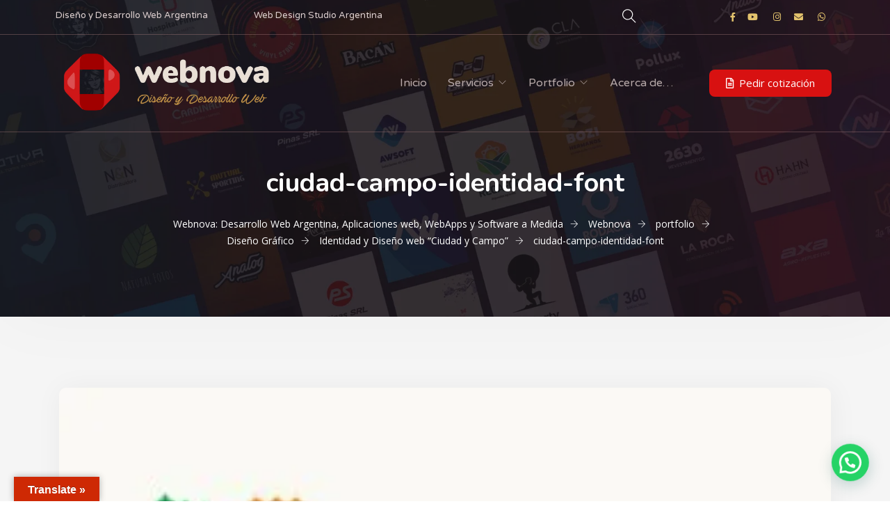

--- FILE ---
content_type: application/x-javascript
request_url: https://webnova.com.ar/wp-content/plugins/elementor-sm-widgets/assets/js/scripts.js?ver=1768703479
body_size: 2773
content:
(function($) {
	"use strict"; // Start of use strict

	// Document Ready
	$( "document" ).ready(function(){

		// Instagram
		$('.instagram-carousel').each(function(){

			var id = $(this).attr('id');
			var userid = $(this).attr('data-userid');
			var accesstoken = $(this).attr('data-accesstoken');
			var sortby = $(this).attr('data-sortby');
			var limit = $(this).attr('data-limit');
			var resolution = $(this).attr('data-resolution');
			var comments = $(this).attr('data-comments');

			if ($(this).attr('data-userid') !== '' ) {
				var feed = new Instafeed({
		        get: 'user',
			      userId: userid,
			      accessToken: accesstoken,
			      sortBy: sortby,
			      template: '<div class="man_bordered_block man_image_bck man_bordered_zoom"><a href="{{link}}" target="_blank"><span><i class="eicon-comments"></i>{{comments}} '+comments+'</span></a><div class="man_image_over man_image_bck" data-image="{{image}}"></div><div class="man_box_content text-center"><div class="man_bottom_title"><p>{{caption}}</p></div></div></div>',
			      target: id,
			      limit: limit,
			      resolution: resolution,
			      after: function () {
			          
			          $('.man_image_bck').each(function(){
									var image = $(this).attr('data-image');
									if (image){
										$(this).css('background-image', 'url('+image+')');	
									}
								});

								$(".instagram-carousel").owlCarousel({
									items:6,
									autoplay:0,
									dots:1,
									margin:10,
									navText:['<i class="ti ti-angle-left"></i>','<i class="ti ti-angle-right"></i>'],
									responsiveRefreshRate:200,
									responsive:{
							        0:{
							            items:2,
							        },
							        500:{
							            items:3,
							        },
							        768:{
							            items:4,
							        },
							        1024:{
							            items:6,
							        }
							    }
								});
			      }
		    });
		    feed.run();
	    }
	    

		});

		
		// Slider
		$(".man_slider").owlCarousel({
			items:1,
			autoplay:1,
			dots:1,
			nav:1,
			mouseDrag:true,
			animateOut: 'fadeOut',
			loop:true,
			autoHeight:true,
			navText:['<i class="bau_angle"><span></span></i>','<i class="bau_angle"><span></span></i>'],
			responsive:{
		        0:{
		          nav:0
		        },
		        768: {
		        	nav:1
		        },

		    },
		});
		
		// Video Link
		$('.sm_video_link').on('click',function( event ){	
			var url = $(this).attr('href');
	        event.preventDefault();       
	        elementorFrontend.utils.lightbox.showModal({
		        url: url,
	        	videoAspectRatio: '169',
		        type: 'video',
	        });
	    });
		
		// Hover Effect
		$('.man_hover_margin').each(function(){
			$(this).parents('.elementor-widget').addClass('man_hover_margin_parents')
		});
		
		

		/* Timeline */

		$('.man_timeline_pin_cont p').each(function(){
			$(this).text($(this).text().substr(0,45));
		});
		$(".man_timeline_carousel").owlCarousel({
			items:4,
			autoplay:0,
			dots:1,
			nav:1,
			navText:['<i class="ti ti-angle-left"></i>','<i class="ti ti-angle-right"></i>'],
			responsiveRefreshRate:200,
			responsive:{
		        0:{
		            items:1,
		        },
		        650:{
		            items:2,
		        },
		        767:{
		            items:3,
		        },
		        1024:{
		            items:4,
		        },
		    }
		});

		// News
		$('.man_news').each(function(){
			var items = $(this).attr('data-items');
			$(this).owlCarousel({
				items:items,
				autoplay:0,
				dots:1,
				nav:0,
				navText:['<i class="ti ti-angle-left"></i>','<i class="ti ti-angle-right"></i>'],
				responsiveRefreshRate:200,
				responsive:{
		        0:{
		            items:1,
		        },
		        767:{
		            items:items,
		        }
		    }
			});
		});

		// News
		$('.man_products_slider').each(function(){
			var items = $(this).attr('data-items');
			$(this).owlCarousel({
				items:items,
				autoplay:0,
				dots:1,
				nav:0,
				navText:['<i class="ti ti-angle-left"></i>','<i class="ti ti-angle-right"></i>'],
				responsiveRefreshRate:200,
				responsive:{
		        0:{
		            items:1,
		        },
		        767:{
		            items:2,
		        },
		        1024:{
		            items:3,
		        },
		        1200:{
		            items:items,
		        }
		    }
			});
		});

		// Prodcuts
		$('.man_vertical_products').each(function(){
			var items = 5;
			$(this).owlCarousel({
				items:items,
				autoplay:0,
				dots:1,
				nav:0,
				navText:['<i class="ti ti-angle-left"></i>','<i class="ti ti-angle-right"></i>'],
				responsiveRefreshRate:200,
				responsive:{
		        0:{
		            items:1,
		        },
		        520:{
		            items:2,
		        },
		        767:{
		            items:items,
		        }
		    }
			});
		});

		var classes = ["product_one", "product_two", "product_three"];
		$('.man_vertical_products .product, .man_vertical_products_default .product').on({
			
			mouseenter:function(){
				$(this).addClass(classes[~~(Math.random()*classes.length)]);
			},mouseleave:function(){
				$(this).removeClass('product_one');
				$(this).removeClass('product_two');
				$(this).removeClass('product_three');
			}
		});


		$('.man_gallery_slider').each(function(){
			var items = $(this).attr('data-items');
			$(this).find('.gallery').addClass('owl-carousel').owlCarousel({
				items:items,
				autoplay:0,
				dots:0,
				nav:0,
				navText:['<i class="ti ti-angle-left"></i>','<i class="ti ti-angle-right"></i>'],
				responsiveRefreshRate:200,
				responsive:{
		        0:{
		            items:2,
		        },
		        650:{
		            items:3,
		        },
		        767:{
		            items:4,
		        },
		        1024:{
		            items:items,
		        },
		    }
			});
		});


		// Offices
		$('.man_map_pin_cont_mobile_close').on("click", function(){
			$(this).parents('.man_map_pin_cont_mobile').removeClass('active');
		});
		$('.man_map_pin').on("click", function(){
			var id = $(this).attr('data-id');
			$(this).parents('.man_map_pins').find('.man_map_pin_cont_mobile').removeClass('active');
			$(this).parents('.man_map_pins').find('.man_map_pin_cont_mobile-'+id).toggleClass('active');
		});
		$('.man_map').addClass('active');
		$('.man_map_pin').on({
			mouseenter:function(){
				$(this).parents('.man_map').removeClass('active');
			},mouseleave:function(){
			}
		});
		$('.man_map_pin').each(function(){
			var pin_right = $(this).parents('.man_map').width() - $(this).position().left;
				if (pin_right < 200 ) {
					$(this).addClass('man_map_pin_right')
				}
		})


		//Advantages 
		$('.man_adv_carousel .man_adv_box_img').each(function(i, el){
			if ( i === 0) {
					$(el).addClass('first-item');
			}
			$(this).insertBefore($(this).parents('.elementor-container'));
		});
		$('.man_adv_box').on({
			mouseenter:function(){
				var box_id = $(this).attr('id');
				$('.man_adv_box_img_'+box_id+'').addClass('active');
			},mouseleave:function(){
				var box_id = $(this).attr('id');
				$('.man_adv_box_img_'+box_id+'').removeClass('active');
			}
		});



		$('.man_adv_carousel').each(function(){
			var items = $(this).attr('data-items');
			$(this).owlCarousel({
				items:items,
				autoplay:0,
				dots:0,
				nav:false,
				navText:['<i class="ti ti-angle-left"></i>','<i class="ti ti-angle-right"></i>'],
				responsiveRefreshRate:200,
				responsive:{
			        0:{
			            items:1,
			            nav:false
			        },
			        767:{
			            items:2,
			            nav:false
			        },
			        1024:{
			            items:3,
			            nav:false,
			            loop:false
			        }
			    }
			});
		});
		

		// Testimonials
		$('.man_testimonials').each(function(){
			var items = $(this).attr('data-items');
			var ipad_items = 1;
			$(this).owlCarousel({
				items:items,
				autoplay:0,
				dots:1,
				nav:0,
				navText:['<i class="ti ti-angle-left"></i>','<i class="ti ti-angle-right"></i>'],
				responsiveRefreshRate:200,
				responsive:{
			        0:{
			            items:1,
			            nav:false
			        },
			        767:{
			            items:ipad_items,
			            nav:false
			        },
			        1024:{
			            items:items,
			            nav:false,
			            loop:false
			        }
		        }
			});
		});

		
		/* Fixed for Parallax */
		$(".man_fixed").css("background-attachment","fixed");

		$(window).load(function(){
			/*SkrollR*/
			if( !device.tablet() && !device.mobile() ) {
				var s = skrollr.init({
					forceHeight: false,
				});
				$(window).stellar({
				 	horizontalScrolling: false,
					responsive: true,
					verticalOffset: 50
			 	});
			}	
		});
		


	});// Document Ready End


	

	/**
 	 * @param $scope The Widget wrapper element as a jQuery element
	 * @param $ The jQuery alias
	 */ 

	var WidgetHelloWorldHandler = function( $scope, $ ) {
		console.log( $scope );
	};
	
	// Make sure you run this code under Elementor.
	$( window ).on( 'elementor/frontend/init', function() {
		elementorFrontend.hooks.addAction( 'frontend/element_ready/hello-world.default', WidgetHelloWorldHandler );
	} );


})(jQuery);


(function($) {

  "use strict"; 
  var previousDevice, _addClass, _doc_element, _find, _handleOrientation, _hasClass, _orientation_event, _removeClass, _supports_orientation, _user_agent;

  previousDevice = window.device;

  window.device = {};

  _doc_element = window.document.documentElement;

  _user_agent = window.navigator.userAgent.toLowerCase();

  device.ios = function() {
    return device.iphone() || device.ipod() || device.ipad();
  };

  device.iphone = function() {
    return _find('iphone');
  };

  device.ipod = function() {
    return _find('ipod');
  };

  device.ipad = function() {
    return _find('ipad');
  };

  device.android = function() {
    return _find('android');
  };

  device.androidPhone = function() {
    return device.android() && _find('mobile');
  };

  device.androidTablet = function() {
    return device.android() && !_find('mobile');
  };

  device.blackberry = function() {
    return _find('blackberry') || _find('bb10') || _find('rim');
  };

  device.blackberryPhone = function() {
    return device.blackberry() && !_find('tablet');
  };

  device.blackberryTablet = function() {
    return device.blackberry() && _find('tablet');
  };

  device.windows = function() {
    return _find('windows');
  };

  device.windowsPhone = function() {
    return device.windows() && _find('phone');
  };

  device.windowsTablet = function() {
    return device.windows() && _find('touch');
  };

  device.fxos = function() {
    return (_find('(mobile;') || _find('(tablet;')) && _find('; rv:');
  };

  device.fxosPhone = function() {
    return device.fxos() && _find('mobile');
  };

  device.fxosTablet = function() {
    return device.fxos() && _find('tablet');
  };

  device.meego = function() {
    return _find('meego');
  };

  device.cordova = function() {
    return window.cordova && location.protocol === 'file:';
  };

  device.mobile = function() {
    return device.androidPhone() || device.iphone() || device.ipod() || device.windowsPhone() || device.blackberryPhone() || device.fxosPhone() || device.meego();
  };

  device.tablet = function() {
    return device.ipad() || device.androidTablet() || device.blackberryTablet() || device.windowsTablet() || device.fxosTablet();
  };

  device.desktop = function() {
    return !device.tablet() && !device.mobile();
  };

  device.portrait = function() {
    return (window.innerHeight / window.innerWidth) > 1;
  };

  device.landscape = function() {
    return (window.innerHeight / window.innerWidth) < 1;
  };

  device.noConflict = function() {
    window.device = previousDevice;
    return this;
  };

  _find = function(needle) {
    return _user_agent.indexOf(needle) !== -1;
  };

  _hasClass = function(class_name) {
    var regex;
    regex = new RegExp(class_name, 'i');
    return _doc_element.className.match(regex);
  };

  _addClass = function(class_name) {
    if (!_hasClass(class_name)) {
      return _doc_element.className += " " + class_name;
    }
  };

  _removeClass = function(class_name) {
    if (_hasClass(class_name)) {
      return _doc_element.className = _doc_element.className.replace(class_name, "");
    }
  };

  if (device.ios()) {
    if (device.ipad()) {
      _addClass("ios ipad tablet");
    } else if (device.iphone()) {
      _addClass("ios iphone mobile");
    } else if (device.ipod()) {
      _addClass("ios ipod mobile");
    }
  } else if (device.android()) {
    if (device.androidTablet()) {
      _addClass("android tablet");
    } else {
      _addClass("android mobile");
    }
  } else if (device.blackberry()) {
    if (device.blackberryTablet()) {
      _addClass("blackberry tablet");
    } else {
      _addClass("blackberry mobile");
    }
  } else if (device.windows()) {
    if (device.windowsTablet()) {
      _addClass("windows tablet");
    } else if (device.windowsPhone()) {
      _addClass("windows mobile");
    } else {
      _addClass("desktop");
    }
  } else if (device.fxos()) {
    if (device.fxosTablet()) {
      _addClass("fxos tablet");
    } else {
      _addClass("fxos mobile");
    }
  } else if (device.meego()) {
    _addClass("meego mobile");
  } else {
    _addClass("desktop");
  }

  if (device.cordova()) {
    _addClass("cordova");
  }

  _handleOrientation = function() {
    if (device.landscape()) {
      _removeClass("portrait");
      return _addClass("landscape");
    } else {
      _removeClass("landscape");
      return _addClass("portrait");
    }
  };

  _supports_orientation = "onorientationchange" in window;

  _orientation_event = _supports_orientation ? "orientationchange" : "resize";

  if (window.addEventListener) {
    window.addEventListener(_orientation_event, _handleOrientation, false);
  } else if (window.attachEvent) {
    window.attachEvent(_orientation_event, _handleOrientation);
  } else {
    window[_orientation_event] = _handleOrientation;
  }

  _handleOrientation();

}).call(this);
